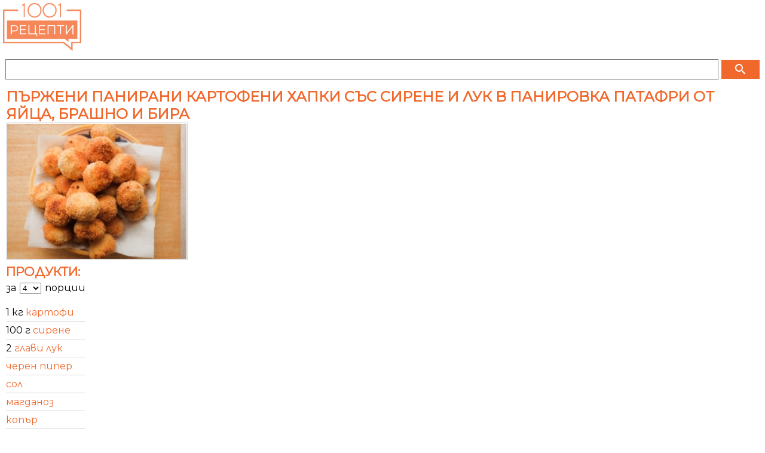

--- FILE ---
content_type: text/html
request_url: https://m.1001recepti.com/recipe/?recipe_id=101391-kartofeni-hapki-s-pasta-patafri
body_size: 22183
content:
<!DOCTYPE HTML >
<html lang="bg">
	<head>
		<title>Пържени панирани картофени хапки със сирене и лук в панировка патафри от яйца, брашно и бира</title>
		
		<meta http-equiv="Content-Type" content="text/html; charset=windows-1251" />
		<meta http-equiv="X-UA-Compatible" content="IE=Edge" />
		
		<meta name="viewport" content="initial-scale=1.0, maximum-scale=1.0, user-scalable=0, width=device-width" />
		<meta name="title" content="Пържени панирани картофени хапки със сирене и лук в панировка патафри от яйца, брашно и бира" />
	
					<meta name="description" content="Рецепта за Пържени панирани картофени хапки със сирене и лук в панировка патафри от яйца, брашно и бира - начин на приготвяне, калории, хранителни факти, подобни рецепти" />
			
		
					<meta property="og:title" content="Пържени панирани картофени хапки със сирене и лук в панировка патафри от яйца, брашно и бира"/>
	    <meta property="og:type" content="object"/>
	    <meta property="og:url" content="https://www.1001recepti.com/recipe/?recipe_id=101391-kartofeni-hapki-s-pasta-patafri"/>
	    <meta property="og:image" content="https://m.1001recepti.com/images/photos/recipes/size_5/kartofeni-hapki-s-pasta-patafri-3e9e0ea45ca3e44a93d72288ff4f4783-[101391].jpg"/>
	    <meta property="og:description" content="Рецепта за Пържени панирани картофени хапки със сирене и лук в панировка патафри от яйца, брашно и бира - начин на приготвяне, калории, хранителни факти, подобни рецепти"/>
	    <meta property="og:site_name" content="1001 Рецепти"/>
	  	  		  			<meta property="fb:admins" content="601578002"/>
	  				  			<meta property="fb:admins" content="1610921022"/>
	  				  			<meta property="fb:admins" content="601864724"/>
	  				    
	  	  	    <meta property="fb:app_id" content="1394608864269130"/>
	    

					<link rel="image_src" href="https://m.1001recepti.com/images/photos/recipes/size_5/kartofeni-hapki-s-pasta-patafri-3e9e0ea45ca3e44a93d72288ff4f4783-[101391].jpg" />
							<link rel="canonical" href="https://www.1001recepti.com/recipe/?recipe_id=101391-kartofeni-hapki-s-pasta-patafri" />
				
		<link rel="shortcut icon" href="https://static3.1001recepti.com/images/logo2018.ico" type="image/x-icon" />
		<link rel="icon" href="https://static1.1001recepti.com/images/logo2018.ico" />

		<link href="https://fonts.googleapis.com/css?family=Montserrat" rel="stylesheet">
		<link rel="stylesheet" href="https://fonts.googleapis.com/icon?family=Material+Icons">
		
		<script type="text/javascript" src="https://static1.1001recepti.com/js/1001_cfg_mobile.js?v=1" ></script>				
		<script src="https://code.jquery.com/jquery-1.9.1.min.js"></script>
		<script src="https://code.jquery.com/ui/1.12.1/jquery-ui.js"></script>
		<script type="text/javascript" src="https://static1.1001recepti.com/js/1001core.js?v=3"></script>
		<script type="text/javascript" src="https://m.1001recepti.com/js/1001.js?v=14" ></script>
		
		<link rel="stylesheet" type="text/css" href="https://static2.1001recepti.com/css/mobile.css?v=23" />		
		<script>
		$(function ()
		{
			if($("#acc")) {
				$("#acc").accordion({
					heightStyle: "content",
					collapsible: true,
					active: false
				});
			}
			
			//$(".recipe_sublist").css("height", "");
		});
	</script>
	
	<script data-ad-client="ca-pub-4190051884084682" async src="https://pagead2.googlesyndication.com/pagead/js/adsbygoogle.js"></script>
	<script>
	  (adsbygoogle = window.adsbygoogle || []).push({
	    google_ad_client: "ca-pub-4190051884084682",
	    enable_page_level_ads: true
	  });
	</script>
	
	<script type="application/ld+json">
{
"@context": "http://schema.org/",
"@type": "Recipe",
"name": "Пържени панирани картофени хапки със сирене и лук в панировка патафри от яйца, брашно и бира",
"image": [
  "https://www.1001recepti.com/images/photos/recipes/size_5/kartofeni-hapki-s-pasta-patafri-3e9e0ea45ca3e44a93d72288ff4f4783-[101391].jpg"
],
"datePublished": "2020-12-29",
"cookTime": "PT1H0M",
"recipeYield": "4 servings",
"recipeCategory": "Предястия",


"nutrition": {
	"@type": "NutritionInformation",
	"calories": "645 calories",
	"carbohydrateContent": "118 g",
	"fatContent": "8 g",
	"proteinContent": "21 g",
	"saturatedFatContent": "4 g",
	"unsaturatedFatContent": "2.9518375 g",
	"cholesterolContent": "116 mg"
	
},
      
"recipeIngredient": 
[
			"1 кг картофи",
			"100 г сирене",
			"2  глави лук",
			"черен пипер",
			"сол",
			"магданоз",
			"копър",
			"2  яйца",
			"1 1/2 ч.ч. брашно",
			"1/2 ч.л. захар",
			"сол",
			"100 мл. бира"
],
       
"recipeInstructions": 
[

	{
		"@type": "HowToStep",
		"text": "Картофите се сваряват. Обелват се и се намачкват на пюре. Към тях се добавят сиренето, настърганите глави лук, ситно нарязаните копър и магданоз, а също и малко черен пипер и сол."
	},
	{
		"@type": "HowToStep",
		"text": "Всичко се разбърква много добре. От сместа се оформят малки топчета, които се нареждат в подходящ съд. Оставят се в хладилник за около половин час."
	},
	{
		"@type": "HowToStep",
		"text": "След това се приготвя пастата патафри за паниране. За целта двете яйца се разбиват, добавят се брашното, подправките и най-накрая се добавя бирата. Трябва да се получи гъста и еднородна смес."
	},
			{
      "@type": "HowToStep",
      "text": "Вече стегналите картофени кюфтета се изваждат от хладилника, потапят се в пастата и се пържат в силнo сгорещена мазнина до златисто. Сервират се топли."
      }
]
}
</script>


	
	
	<link rel="stylesheet" type="text/css" href="https://www.btv.bg/static/bg/shared/css/bweb-gpt.css">
  
  

	</head>
	<body>
			<div id="fb-root"></div>
  <script type="text/javascript">
  	//Like button
  	$(function ()
  	{
  		if (document.getElementById('facebook-jssdk')) { return; }
  		var like = document.createElement('script'); like.type = 'text/javascript'; like.async = true;
  		like.src = '//connect.facebook.net/en_US/all.js#xfbml=1'; like.id = 'facebook-jssdk';
  		var s = document.getElementsByTagName('script')[0]; s.parentNode.insertBefore(like, s);
  	});
  	//+1 button
  	$(function ()
  	{
  		if (document.getElementById('google-plusone-sdk')) { return; }
  		var po = document.createElement('script'); po.type = 'text/javascript'; po.async = true;
  		po.src = '//apis.google.com/js/plusone.js'; po.id = 'google-plusone-sdk';
  		var s = document.getElementsByTagName('script')[0]; s.parentNode.insertBefore(po, s);
  	});
  	//Pin It
  	$(function ()
  	{
  		if (document.getElementById('pin-it-sdk')) { return; }
  		var pinit = document.createElement('script'); pinit.type = 'text/javascript'; pinit.async = true;
  		pinit.src = '//assets.pinterest.com/js/pinit.js'; pinit.id = 'pin-it-sdk';
  		var s = document.getElementsByTagName('script')[0]; s.parentNode.insertBefore(pinit, s);
  	});
  </script>		<header>
			<a href="https://m.1001recepti.com/" class="header-logo"><img src="https://m.1001recepti.com/images/logo2018.png" alt="www.1001recepti.com" /></a>
			<div class="header-login">
				
			</div>
			<div class="clear"></div>
		</header>
		<div class="search">
			<form method="get" action="https://m.1001recepti.com/control/search/">
			<table>
				<tr>
					<td style="width: 100%"><input type="text" name="search" value="" /></td>
					<td>
						<button class="button" type="submit">
							<i class="material-icons" style="color:white;">search</i>
						</button>
					</td>
				</tr>
			</table>
			</form>			
		</div>
		
		
	  
	  
	  
		

	<div class="mbody">
		<article id="recipe">			
			 
				<h1>Пържени панирани картофени хапки със сирене и лук в панировка патафри от яйца, брашно и бира</h1>
			
			<img class="pic" src="https://www.1001recepti.com/images/photos/recipes/size_4/kartofeni-hapki-s-pasta-patafri-3e9e0ea45ca3e44a93d72288ff4f4783-[101391].jpg" title="Пържени панирани картофени хапки със сирене и лук в панировка патафри от яйца, брашно и бира - снимка на рецептата" alt="Пържени панирани картофени хапки със сирене и лук в панировка патафри от яйца, брашно и бира - снимка на рецептата" />

			<div class="clear"></div>
				
	
	
	
	

		
	
		
	
			
		
		
		
		


	
		
	
		
		
		
		
		     
	     

		
		
		
	
	
	
	
				<div class="recipe_products">				
				<h2>Продукти:</h2>
				<form class="serv" name="servings" method="post" action="#">
					за 
					<select class="small" name="servings_combo" onchange="recipe_servings_change_handler(101391)">
						<option value="1"  >1</option>
						<option value="2"  >2</option>
						<option value="3"  >3</option>
						<option value="4" SELECTED >4</option>
						<option value="5"  >5</option>
						<option value="6"  >6</option>
						<option value="8"  >8</option>
						<option value="10"  >10</option>
						<option value="12"  >12</option>
						<option value="16"  >16</option>
						<option value="20"  >20</option>
						<option value="32"  >32</option>
						<option value="40"  >40</option>
					</select>
					порции 
				</form>				
				<div id="ringr" >
													<ul class="recipe_ingr"> 
																															
																							<li >
													<span>
														<span>1 кг</span>
																																	<a href="https://m.1001recepti.com/s/188416-kartofi">картофи</a> 
																																											</span>
												</li>
																																										
																							<li >
													<span>
														<span>100 г</span>
																																	<a href="https://m.1001recepti.com/s/205659-sirene">сирене</a> 
																																											</span>
												</li>
																																										
																							<li >
													<span>
														<span>2 </span>
																																	<a href="https://m.1001recepti.com/s/192500-luk">глави лук</a> 
																																											</span>
												</li>
																																										
																							<li >
													<span>
														<span></span>
																																	<a href="https://m.1001recepti.com/s/212034-cheren-piper">черен пипер</a> 
																																											</span>
												</li>
																																										
																							<li >
													<span>
														<span></span>
																																	<a href="https://m.1001recepti.com/s/206867-sol">сол</a> 
																																											</span>
												</li>
																																										
																							<li >
													<span>
														<span></span>
																																	<a href="https://m.1001recepti.com/s/192612-magdanoz">магданоз</a> 
																																											</span>
												</li>
																																										
																							<li >
													<span>
														<span></span>
																																	<a href="https://m.1001recepti.com/s/190523-kopur">копър</a> 
																																											</span>
												</li>
																																										
																							<li >
													<span>
														<span>2 </span>
																																	<a href="https://m.1001recepti.com/s/213296-iaica">яйца</a> 
																																											</span>
												</li>
																																										
																							<li >
													<span>
														<span>1 1/2 ч.ч.</span>
																																	<a href="https://m.1001recepti.com/s/182466-brashno">брашно</a> 
																																											</span>
												</li>
																																										
																							<li >
													<span>
														<span>1/2 ч.л.</span>
																																	<a href="https://m.1001recepti.com/s/186585-zahar">захар</a> 
																																											</span>
												</li>
																																										
																							<li >
													<span>
														<span></span>
																																	<a href="https://m.1001recepti.com/s/206867-sol">сол</a> 
																																											</span>
												</li>
																																										
																							<li >
													<span>
														<span>100 мл.</span>
																																	<a href="https://m.1001recepti.com/s/181759-bira">бира</a> 
																																											</span>
												</li>
																															
                </ul>
					
				</div>
			</div>	
			<div class="clear"></div>	
				
	
	
	
	

		
	
		
	
			
		
		
		
		


	
		
						<script async src="https://pagead2.googlesyndication.com/pagead/js/adsbygoogle.js?client=ca-pub-4190051884084682"
					     crossorigin="anonymous"></script>
					<!-- mobile recipe 1 (alt1) -->
					<ins class="adsbygoogle"
					     style="display:block"
					     data-ad-client="ca-pub-4190051884084682"
					     data-ad-slot="5569323210"
					     data-ad-format="auto"></ins>
					<script>
					     (adsbygoogle = window.adsbygoogle || []).push({});
					</script>
					

		
		
		
		
		     
	     

		
		
		
	
	
	
	
		
			
			<div class="recipe_text">
				
				<h2>Рецепта:</h2>
												    	<p class="recipe_step">
							        	Картофите се сваряват. Обелват се и се намачкват на пюре. Към тях се добавят сиренето, настърганите глави лук, ситно нарязаните копър и магданоз, а също и малко черен пипер и сол.							        </p>
									    	<p class="recipe_step">
							        	Всичко се разбърква много добре. От сместа се оформят малки топчета, които се нареждат в подходящ съд. Оставят се в хладилник за около половин час.							        </p>
									    	<p class="recipe_step">
							        	След това се приготвя пастата патафри за паниране. За целта двете яйца се разбиват, добавят се брашното, подправките и най-накрая се добавя бирата. Трябва да се получи гъста и еднородна смес.							        </p>
									    	<p class="recipe_step">
							        	Вече стегналите картофени кюфтета се изваждат от хладилника, потапят се в пастата и се пържат в силнo сгорещена мазнина до златисто. Сервират се топли.							        </p>
					
				
			</div>
			
			
			
			<div class="recipe_time">
                <h2>Време за приготвяне:</h2> 
                	
	
	
	
	

		
	
		
	
			
		
		
		
		


	
		
	
			
		<script async src="//pagead2.googlesyndication.com/pagead/js/adsbygoogle.js"></script>
		<!-- mobile recipe 2 -->
		<ins class="adsbygoogle"
		     style="display:block"
		     data-ad-client="ca-pub-4190051884084682"
		     data-ad-slot="2367008016"
		     data-ad-format="auto"></ins>
		<script>
		(adsbygoogle = window.adsbygoogle || []).push({});
		</script>
		
		
		
		
		     
	     

		
		
		
	
	
	
	
	                <span>60 минути</span>
            </div>
			<div class="recipe_nutrition">
          <h2>Калории, макроси и хранителна стойност:</h2> 
          					<table>
						<tr>
							<td>Порция</td>
							<td>465 г</td>
							<td></td>
						</tr>
						<tr>
							<td>Калории</td>
							<td>645 кал</td>
							<td></td>
						</tr>
						<tr>
							<td>Въглехидрати</td>
							<td>118 г</td>
							<td>75%</td>
						</tr>
						<tr>
							<td>Мазнини</td>
							<td>9 г</td>
							<td>13%</td>
						</tr>
						<tr>
							<td>Белтъчини</td>
							<td>21 г</td>
							<td>14%</td>
						</tr>
						<tr>
							<td>Холестерол</td>
							<td>116 мг</td>
							<td></td>
						</tr>
          </table>
										
       </div>
			<div class="recipe_share">
				<h2>Сподели:</h2>
				<div class="left facebook">
					<div class="fb-like" data-href="https%3A%2F%2Fwww.1001recepti.com%2Frecipe%2F%3Frecipe_id%3D101391-kartofeni-hapki-s-pasta-patafri" data-send="false" data-layout="box_count" data-width="45" data-show-faces="false"></div>
				</div>
				<div class="left s-icon">
					<a href="https://pinterest.com/pin/create/button/?url=https%3A%2F%2Fwww.1001recepti.com%2Frecipe%2F%3Frecipe_id%3D101391-kartofeni-hapki-s-pasta-patafri&media=https%3A%2F%2Fwww.1001recepti.com%2Fimages%2Fphotos%2Frecipes%2Fsize_4%2Fkartofeni-hapki-s-pasta-patafri-3e9e0ea45ca3e44a93d72288ff4f4783-%5B101391%5D.jpg&description=$recipe['title']" class="pin-it-button" count-layout="vertical"><img src="//assets.pinterest.com/images/PinExt.png" title="Pin It" /></a>
				</div>
				<div class="left googlePlus">
					<div class="g-plusone" data-size="tall" data-href="https%3A%2F%2Fwww.1001recepti.com%2Frecipe%2F%3Frecipe_id%3D101391-kartofeni-hapki-s-pasta-patafri"></div>
				</div>
				<div class="clear"></div>
			</div>
				
	
	
	
	

		
	
		
	
			
		
		
		
		


	
		
	
		
		
		
		
		     
	     

		
		
		
	
	
	
	
				
			
				<h2>Подобни рецепти и идеи:</h2>								
				<div class="">
					<ul class="inln">
						 						 	<li><a href="https://m.1001recepti.com/s/181697-beltuci">#Белтъци</a></li>
						 						 	<li><a href="https://m.1001recepti.com/s/225161-zelenchukovi-iastiia">#Зеленчукови ястия</a></li>
						 						 	<li><a href="https://m.1001recepti.com/s/187395-italianska-pasta">#Италианска паста</a></li>
						 						 	<li><a href="https://m.1001recepti.com/s/187882-kalorii">#Калории</a></li>
						 						 	<li><a href="https://m.1001recepti.com/s/188302-kartofeni-kufteta">#Картофени кюфтета</a></li>
						 						 	<li><a href="https://m.1001recepti.com/s/215712-kartofeni-kufteta-sus-sirene">#Картофени кюфтета със сирене</a></li>
						 						 	<li><a href="https://m.1001recepti.com/s/188416-kartofi">#Картофи</a></li>
						 						 	<li><a href="https://m.1001recepti.com/s/188805-kartofi-sus-sirene">#Картофи със сирене</a></li>
						 						 	<li><a href="https://m.1001recepti.com/s/192948-mandji">#Манджи</a></li>
						 						 	<li><a href="https://m.1001recepti.com/s/196182-panirani">#Панирани</a></li>
						 					</ul>
				</div>
				
				
			
			
							
						
			<div class="recipe_similar">				
					
				
					
	
	
	
	

		
	
		
	
			
		
		
		
		


	
		
	
		
			
		<script async src="https://pagead2.googlesyndication.com/pagead/js/adsbygoogle.js?client=ca-pub-4190051884084682"
		     crossorigin="anonymous"></script>
		<!-- mobile recipe last -->
		<ins class="adsbygoogle"
		     style="display:block"
		     data-ad-client="ca-pub-4190051884084682"
		     data-ad-slot="7046056411"
		     data-ad-format="auto"></ins>
		<script>
		     (adsbygoogle = window.adsbygoogle || []).push({});
		</script>
		
		
		
		     
	     

		
		
		
	
	
	
	
		
				
															<table class="table-search-results">
														<tr>
								<td>
									<a href="https://m.1001recepti.com/recipe/?recipe_id=3146-baiganeti-sus-sirene-kashkaval-pileshko-meso-panirani-v-pasta&ref=similar">
										<img class="pic" src="https://www.1001recepti.com/images/photos/recipes/size_3/baiganeti-sus-sirene-kashkaval-pileshko-meso-panirani-v-pasta-1-[3146].jpg" alt="Рецепта Вкусни домашни байганети / хапки със сирене/кашкавал/пилешко месо панирани в паста Патафри (яйца, брашно и бира) на фритюрник" title="Рецепта Вкусни домашни байганети / хапки със сирене/кашкавал/пилешко месо панирани в паста Патафри (яйца, брашно и бира) на фритюрник" /> 
									</a>
								</td>
								<td>
									<a href="https://m.1001recepti.com/recipe/?recipe_id=3146-baiganeti-sus-sirene-kashkaval-pileshko-meso-panirani-v-pasta&ref=similar">
										<h3>Вкусни домашни байганети / хапки със сирене/кашкавал/пилешко месо панирани в паста Патафри (яйца, брашно и бира) на фритюрник</h3>
									</a>
								</td>
							</tr>
														<tr>
								<td>
									<a href="https://m.1001recepti.com/recipe/?recipe_id=3158-panirani-topcheta-ot-sirene-i-kashkaval&ref=similar">
										<img class="pic" src="https://www.1001recepti.com/images/photos/recipes/size_3/panirani-topcheta-ot-sirene-i-kashkaval-1-[3158].jpg" alt="Рецепта Пържени панирани топчета / хапки от краве сирене и кашкавал в яйца, брашно и галета" title="Рецепта Пържени панирани топчета / хапки от краве сирене и кашкавал в яйца, брашно и галета" /> 
									</a>
								</td>
								<td>
									<a href="https://m.1001recepti.com/recipe/?recipe_id=3158-panirani-topcheta-ot-sirene-i-kashkaval&ref=similar">
										<h3>Пържени панирани топчета / хапки от краве сирене и кашкавал в яйца, брашно и галета</h3>
									</a>
								</td>
							</tr>
													</table>
													
				
			</div>
			<div id="cont_comments">
				
<!--
										<h2>Коментирайте първи рецептата Пържени панирани топчета / хапки от краве сирене и кашкавал в яйца, брашно и галета</h2>
																																
									<h4>Необходимо е да се <a href="https://m.1001recepti.com/user/register/">регистрирате</a> и <a href="https://m.1001recepti.com/login/">влезете</a> за да пишете коментари.
					<br>Можете да влезете и чрез 
						<a href="https://m.1001recepti.com/control/login_facebook/pre/?url_ret=https%3A%2F%2Fm.1001recepti.com%2Frecipe%2F%3Frecipe_id%3D101391-kartofeni-hapki-s-pasta-patafri"><img src="https://m.1001recepti.com//images/fblogin.png" style="border: 0px none; height:18px"></a> <br />
					</h4>
							
-->										
			</div>
		</article>
	</div>		<footer>
			© 2007-2018 1001 Рецепти ООД. Всички права запазени.
		</footer>
				<!-- Google tag (gtag.js) -->
<script async src="https://www.googletagmanager.com/gtag/js?id=G-J612RXN7E6"></script>
<script>
  window.dataLayer = window.dataLayer || [];
  function gtag(){dataLayer.push(arguments);}
  gtag('js', new Date());

  gtag('config', 'G-J612RXN7E6');
</script>



	
	</body>
</html>

--- FILE ---
content_type: text/html; charset=utf-8
request_url: https://accounts.google.com/o/oauth2/postmessageRelay?parent=https%3A%2F%2Fm.1001recepti.com&jsh=m%3B%2F_%2Fscs%2Fabc-static%2F_%2Fjs%2Fk%3Dgapi.lb.en.OE6tiwO4KJo.O%2Fd%3D1%2Frs%3DAHpOoo_Itz6IAL6GO-n8kgAepm47TBsg1Q%2Fm%3D__features__
body_size: 160
content:
<!DOCTYPE html><html><head><title></title><meta http-equiv="content-type" content="text/html; charset=utf-8"><meta http-equiv="X-UA-Compatible" content="IE=edge"><meta name="viewport" content="width=device-width, initial-scale=1, minimum-scale=1, maximum-scale=1, user-scalable=0"><script src='https://ssl.gstatic.com/accounts/o/2580342461-postmessagerelay.js' nonce="581Y54Lp8dIpsXfkvJt0YQ"></script></head><body><script type="text/javascript" src="https://apis.google.com/js/rpc:shindig_random.js?onload=init" nonce="581Y54Lp8dIpsXfkvJt0YQ"></script></body></html>

--- FILE ---
content_type: text/html; charset=utf-8
request_url: https://www.google.com/recaptcha/api2/aframe
body_size: 267
content:
<!DOCTYPE HTML><html><head><meta http-equiv="content-type" content="text/html; charset=UTF-8"></head><body><script nonce="P_ULHaobhTvCk9FiBGM_qg">/** Anti-fraud and anti-abuse applications only. See google.com/recaptcha */ try{var clients={'sodar':'https://pagead2.googlesyndication.com/pagead/sodar?'};window.addEventListener("message",function(a){try{if(a.source===window.parent){var b=JSON.parse(a.data);var c=clients[b['id']];if(c){var d=document.createElement('img');d.src=c+b['params']+'&rc='+(localStorage.getItem("rc::a")?sessionStorage.getItem("rc::b"):"");window.document.body.appendChild(d);sessionStorage.setItem("rc::e",parseInt(sessionStorage.getItem("rc::e")||0)+1);localStorage.setItem("rc::h",'1767713916181');}}}catch(b){}});window.parent.postMessage("_grecaptcha_ready", "*");}catch(b){}</script></body></html>

--- FILE ---
content_type: text/css
request_url: https://static2.1001recepti.com/css/mobile.css?v=23
body_size: 4883
content:
/* HTML5 display-role reset for older browsers */
article, aside, details, figcaption, figure,
footer, header, hgroup, menu, nav, section
{
	display: block;
}

html 
{
    -webkit-text-size-adjust: none; /* Prevent font scaling in landscape */
}

table
{
	font-size: inherit;
}

body
{
	height: 99.9%;
	margin: 0;
	padding: 0;
	font-size: 1em;
	font-family: 'Montserrat';
}
h1, h2, h3
{
	font-weight: bold;
	color: #f0682b;
	margin-bottom: 5px;
	margin-top: 3px;
	text-transform: uppercase;	
}
h1
{
	font-size: 1.5em;
}
h2
{
	font-size: 1.3em;
}
h3
{
	font-size: 1.2em;
}
a:link, a:visited
{
	text-decoration: none;
	color: #f0682b;
}
a:hover 
{
	color: #BC0522;
}
p a:link
{
	text-decoration:underline;
}
.clear
{
	clear: both;
}
article
{
	padding: 5px;
}
header
{
	background-color: white;		
	padding: 5px;
	color: white;
	font-size: 1.2em;
}

header a
{
	font-weight: bold;
}

header .header-logo img
{
	height: 80px;
	float: left;
}

header .header-login a
{
	line-height: 30px;
}

header .header-login
{
	float: right;
}

footer
{
	font-size: 0.6em;
	text-align: center;
}

.search
{	
	padding: 6px;	
}

.search input[type=text]
{
	width: 100%;
	border: solid 1px #777;
	outline: none;
	font-size: 1.1em;
	padding-left: 5px;
	height: 30px;
}

.search button[type=submit]
{	
	float: right;
	background-color: #f0682b;
	color: white;
	padding: 4px 20px 4px 20px;
    font-size: 1.1em;
    height: 32px;
    border: none;
	margin-left: 10px;
}
.mbody > section
{
	padding: 5px;
	border-bottom: dotted #D8D8D8 1px;
}
.left
{
	float:left;
}
.right
{
	float:right;
}
.rinfo
{
	padding: 6px;
}
.f1, .f2 
{
	font-size: 1em;
	font-weight: bold;
	margin: 0;
}
.f1 
{
	color: #777;
}
.f2 
{
	color: #5B9EC1;
}
.pic img
{
	width: 100%;
}
.pic, .recipe_short img
{
	border: solid #D6D6D6 1px;
	padding: 1px;
}

#recipe-of-the-day .pic
{
	width: 230px;
}

#last-recipes img
{
	width: 100px;
}

#more-links ul
{
	list-style: none;
	padding: 0;
}

#more-links ul li
{
	border: solid gray 1px;
	margin-bottom: 1px;
	padding: 5px;
	border-radius: 5px 5px 5px 5px;
}

#more-links ul li a
{
	display: block;
}

#more-links ul li a:after
{
	content: ">";
	color: #f0682b;
	font-size: 1.2em;
	font-weight: bold;
	float: right;
}

#catalog h1
{
	color: #f0682b;
}

#catalog ul
{
	list-style: none;
	padding: 0;
	font-size: 0.9em;
}

#catalog .ui-accordion .ui-accordion-content
{
	padding: 0.5em 1em;
}

#recipe > .pic
{
	width: 300px;
}

#recipe > div, #recipe h1, #recipe > .pic
{
	margin: 0 5px 0 5px;
}

#recipe .recipe_products
{
	float: left;
}
#recipe .recipe_products ul
{
	list-style-type: none;
	padding: 0;
}

#recipe .recipe_products ul li
{
	border-bottom: 1px solid #d6d6d6;
	padding: 5px 0 5px 0;
}

#recipe .s-icon 
{
	margin: 12px 30px 0 20px;
}

select.small {
	margin: 0 2px 0 2px;
}

table.forum_table tr.odd
{
	background-color:#f8f8f8;	
}
table.forum_table tr.even
{
	background-color: #ffffff;
}

#search-results .table-search-results td
{
	vertical-align: top;
}

#search-results .table-search-results td .pic
{
	width: 190px;
}

#search-results .table-search-results td a
{	
	display: block;
	margin: 0 0 4px 0;
}

#search-results .table-search-results td a p
{
	font-size: 0.8em;
}

#search-results h3
{
	font-size: 1em;
}

.table-search-results td
{	
	border-bottom: dotted #D8D8D8 1px;
}

.table-search-results td a
{
	font-size: 0.9em;
	display: block;
}

.table-search-results td .pic
{
	1width: 50px;
}

#recipes_container .recipe-box {
	display: flex;
	border-bottom: dotted #D8D8D8 1px;
}

		
#recipes_container .rec-cont {
    padding-left: 5px;
    padding-right: 5px;
}
#recipes_container .rec-banner {
    padding-left: 0px;
    padding-right: 0px;
}
#recipes_container .pic
{
	width: 190px;
}




@media only screen and (min-width : 601px) 
{
	#last-recipes img
	{
		width: 148px;
	}
}

ul.inln
{
	padding: 0; margin: 0; overflow: auto;  list-style-type: none;
}

ul.inln li
{
	float: left;border-right: 1px solid #aaa;margin-right: 1px;padding-right: 4px;padding-left: 4px
}

a.button, span.button
{
	background-color: #ff8854;
	color: White !important;
	display: inline-block;
	font-weight: bold;
	text-align: center;
	text-transform: uppercase;
	padding: 15px;
	font-size: 18px;
	box-sizing: border-box;
}
.chef-at-home-link
{
	padding: 10px !important;
	font-size: 13px !important;
	background-image: url('../images/chef-at-home-button.png');
	background-position: right;
	background-repeat: no-repeat;
	width: 304px;
	margin: 10px 0px;
}
.chef-at-home-link div
{
	text-align: left;
}

--- FILE ---
content_type: application/javascript
request_url: https://static1.1001recepti.com/js/1001core.js?v=3
body_size: 6357
content:
$(document).ready(function ()
{
	if ($("#accordion"))
	{
		$("#accordion").show();
		$("#accordion").accordion({ active: 0 });
	}
	
    $('.ad').click(function () {
        window.location = 'http://www.1001recepti.com/info/reklama/';
        return false;
    });
});

function smicons( val1, val2, val3 )
{
    if( val1 ) document.write('<div class="rv1_' + val1 + '"></div>');
    if( val2 ) document.write('<div class="rv2_' + val2 + '"></div>');
    if( val3 ) document.write('<div class="rv3_' + val3 + '"></div>');
}

function installSearchEngine() {
 if (window.external && ("AddSearchProvider" in window.external)) {
   // Firefox 2 and IE 7, OpenSearch
   window.external.AddSearchProvider("http://www.1001recepti.com/1001search.xml");
 } else {
   // No search engine support (IE 6, Opera, etc).
   alert("No search engine support");
 }
}


var addthis_config = {
    share_caption: "Сподели",
    email_caption: "Изпрати",
    email: "Email",
    favorites: "Любими", 
    more: "Още",
    services_compact: 'favorites, email, google, gmail',
    services_expanded: ''
}

function addToSite( type, id, url, title, image )
{
    var output = 
    '<div class="icons-add">' +       
    	'<img id="r'+id+'" src="'+root_folder+'images/icons/1001_fav2.png" alt="" class="tt_favs fav_recipes" /> ' +    		
    	'<a target="_blank" rel="nofollow" href="http://www.facebook.com/sharer.php?u=' + encodeURI( url ) + '&t=' + encodeURI( title ) + '"><img src="'+root_folder+'images/icons/facebook.png" title="Добави във Facebook" /></a> ' +    		
        '<a target="_blank" rel="nofollow" href="http://svejo.net/story/submit_by_url?url=' + encodeURI( url ) + '&title=' + encodeURI( title ) + '"><img src="'+root_folder+'images/icons/bg.svejo.png" title="Добави в svejo.net" /></a> ' +
        '<g:plusone size="small" href="' + encodeURI( url ) + '"></g:plusone>' +  
        ( image ? '<a data-pin-config="beside" always-show-count="true" href="//pinterest.com/pin/create/button/?url=' + encodeURI(url) + '&media=' + encodeURI(image) + '&description=' + encodeURI(title) + '" data-pin-do="buttonPin" ><img src="//assets.pinterest.com/images/pidgets/pin_it_button.png" /></a>' : '' ) +
	'<a class="print-link" href="' + url + '&ref=print" target="_blank">Принтирай</a>'+
   '</div>';
    
    document.write( output );
}

function addToSite2018( type, id, url, title, image )
{
    var output = 
    '<div class="icons-add">' +       
	'<a class="print-link" href="' + url + '&ref=print" target="_blank">Принтирай</a>'+
   '</div>';
    
    document.write( output );
}

function old_addToSite( type, id, url, title )
{
    var output = 
    '<table class="addtbl">' +
    '<tr>' +
    '<td>' +
    		'<img id="r'+id+'" src="'+root_folder+'images/icons/1001_fav2.png" alt="" class="tt_favs fav_recipes" /> ' +
    		'<a target="_blank" href="http://www.facebook.com/sharer.php?u=' + encodeURI( url ) + '&t=' + encodeURI( title ) + '"><img src="'+root_folder+'images/icons/facebook.png" title="Добави във Facebook" /></a> ' +
        '<a target="_blank" href="http://svejo.net/story/submit_by_url?url=' + encodeURI( url ) + '&title=' + encodeURI( title ) + '"><img src="'+root_folder+'images/icons/bg.svejo.png" title="Добави в svejo.net" /></a> ' +
        '<a target="_blank" href="http://dao.bg/submit.php?url=' + encodeURI( url ) + '&title=' + encodeURI( title ) + '"><img src="'+root_folder+'images/icons/bg.dao.png" title="Добави в deo.bg" /></a> ' +
        '<a target="_blank" href="http://pipe.bg/submit.php?url=' + encodeURI( url ) + '&title=' + encodeURI( title ) + '"><img src="'+root_folder+'images/icons/bg.pipe.png" title="Добави в pipe.bg" /></a> ' +
        '<a target="_blank" href="http://ping.bg/submit?step=2&url=' + encodeURI( url ) + '"><img src="'+root_folder+'images/icons/bg.ping.png" title="Добави в Ping.bg" /></a> ' +                                                
    '</td>' +
    '<td>' +
        '<div class="addthis_toolbox addthis_default_style" addthis:url="' + url + '" addthis:title="' + title + '">' +
        '<a href="http://addthis.com/bookmark.php?v=250&amp;pub=xa-4ae0b9a601b6fb85" class="addthis_button_compact">Още</a>' +      
        //'<span class="addthis_separator">|</span>' +
        //'<a class="addthis_button_favorites"></a>' +
        //'<a class="addthis_button_email"></a>' +
        //'<a class="addthis_button_print"></a>' +
        '<script type="text/javascript" src="http://s7.addthis.com/js/250/addthis_widget.js#pub=xa-4ae0b9a601b6fb85"></script>' +
    '</div>' +
    '</td>' +
    '</tr>' +
    '</table>'
    
    document.write( output );
}

function dump(arr,level) 
{
	var dumped_text = "";
	if(!level) level = 0;

	//The padding given at the beginning of the line.
	var level_padding = "";
	for(var j=0;j<level+1;j++) level_padding += "    ";

	if(typeof(arr) == 'object') 
	{ //Array/Hashes/Objects
 		for(var item in arr) 
 		{
  		var value = arr[item];
 
  		if(typeof(value) == 'object') 
  		{ //If it is an array,
   			dumped_text += level_padding + "'" + item + "' ...\n";
   			dumped_text += dump(value,level+1);
  		} else 
  		{
   			dumped_text += level_padding + "'" + item + "' => \"" + value + "\"\n";
  		}
 		}
	} 
	else 
	{ //Stings/Chars/Numbers etc.
 		dumped_text = "===>"+arr+"<===("+typeof(arr)+")";
	}
	
	return dumped_text;
} 

var slideIndex = 1;
var slideIntervalId;
var slideTimeoutId;

var slideIndex = 0;
var slideIntervalId;
var slideTimeoutId;
var slide_item_width = 1000;

function plusDivs(n) {
    slideIndex += n;

    var all = $('.mySlides').length;

    if (slideIndex == all) {
        slideIndex = 0;
    }
    else if (slideIndex == -1) {
        slideIndex = all - 1;
    }
    $(".slides-container").css("transform", "translateX(" + slideIndex * -slide_item_width + "px)");
}

function slideButton(n) {
    clearInterval(slideIntervalId);
    clearTimeout(slideTimeoutId);
    slideTimeoutId = setTimeout(function () { setSlideInterval(); }, 3000);
    plusDivs(n);
}

function setSlideInterval() {
    slideIntervalId = setInterval(function () { plusDivs(1); }, 10000);
}

var loadedHome970x250 = false;
var loadedHome300x250_1 = false;
var loadedHome300x250_2 = false;